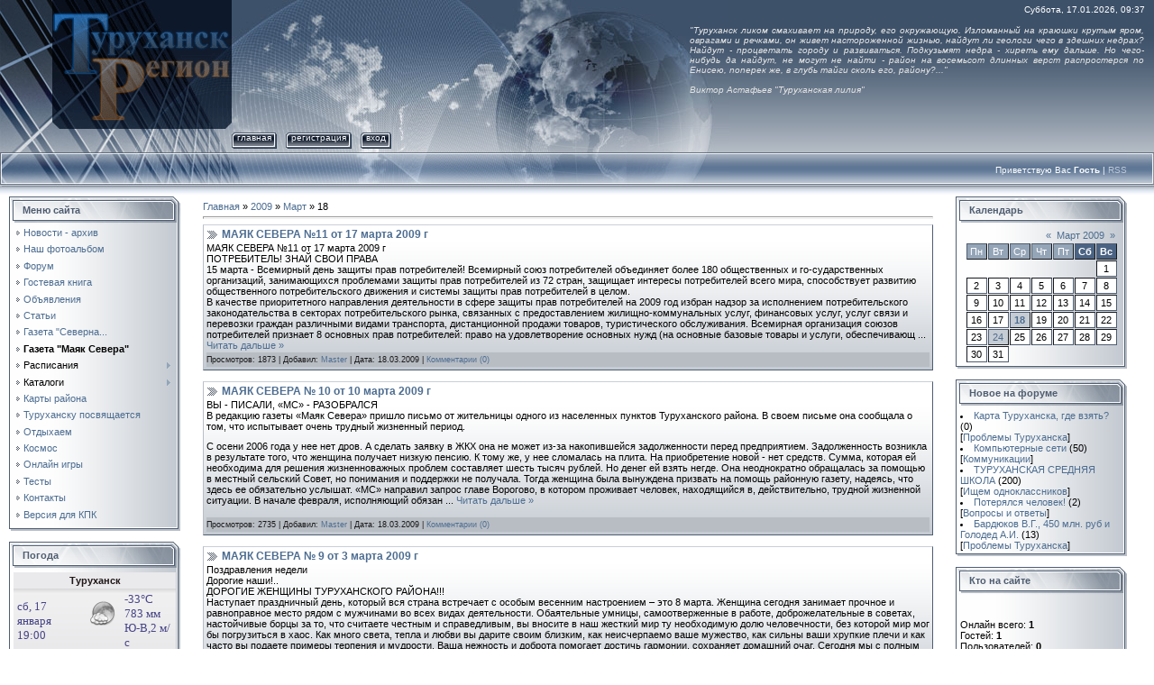

--- FILE ---
content_type: text/html; charset=UTF-8
request_url: http://turuhansk-region.ru/blog/2009-03-18
body_size: 13279
content:
<html>
<head>
<script type="text/javascript" src="/?9S3SpqLQR7ZfCl%5EyxTYDFfA8hn1n0L7s%3BaOU4xR3fKiYchTHPgmkHd%21RQuEPAJEC57u%21VD1eci9uEyQM%3BSy%21e65awUsadgAKQfwtGQ8vWdXOWqgdkBPLEnZ4QWc7ZZhHD9PPW1ypJp5QAOpZvEHncdfukB9Km4yFHkFFK7Itb1O1LnLSy%5EgbQQfaRHmcdijl8zxh9FnSUFeJpnpbpDNC%21PJbWmnQr1Qu"></script>
	<script type="text/javascript">new Image().src = "//counter.yadro.ru/hit;ucoznet?r"+escape(document.referrer)+(screen&&";s"+screen.width+"*"+screen.height+"*"+(screen.colorDepth||screen.pixelDepth))+";u"+escape(document.URL)+";"+Date.now();</script>
	<script type="text/javascript">new Image().src = "//counter.yadro.ru/hit;ucoz_desktop_ad?r"+escape(document.referrer)+(screen&&";s"+screen.width+"*"+screen.height+"*"+(screen.colorDepth||screen.pixelDepth))+";u"+escape(document.URL)+";"+Date.now();</script><script type="text/javascript">
if(typeof(u_global_data)!='object') u_global_data={};
function ug_clund(){
	if(typeof(u_global_data.clunduse)!='undefined' && u_global_data.clunduse>0 || (u_global_data && u_global_data.is_u_main_h)){
		if(typeof(console)=='object' && typeof(console.log)=='function') console.log('utarget already loaded');
		return;
	}
	u_global_data.clunduse=1;
	if('0'=='1'){
		var d=new Date();d.setTime(d.getTime()+86400000);document.cookie='adbetnetshowed=2; path=/; expires='+d;
		if(location.search.indexOf('clk2398502361292193773143=1')==-1){
			return;
		}
	}else{
		window.addEventListener("click", function(event){
			if(typeof(u_global_data.clunduse)!='undefined' && u_global_data.clunduse>1) return;
			if(typeof(console)=='object' && typeof(console.log)=='function') console.log('utarget click');
			var d=new Date();d.setTime(d.getTime()+86400000);document.cookie='adbetnetshowed=1; path=/; expires='+d;
			u_global_data.clunduse=2;
			new Image().src = "//counter.yadro.ru/hit;ucoz_desktop_click?r"+escape(document.referrer)+(screen&&";s"+screen.width+"*"+screen.height+"*"+(screen.colorDepth||screen.pixelDepth))+";u"+escape(document.URL)+";"+Date.now();
		});
	}
	
	new Image().src = "//counter.yadro.ru/hit;desktop_click_load?r"+escape(document.referrer)+(screen&&";s"+screen.width+"*"+screen.height+"*"+(screen.colorDepth||screen.pixelDepth))+";u"+escape(document.URL)+";"+Date.now();
}

setTimeout(function(){
	if(typeof(u_global_data.preroll_video_57322)=='object' && u_global_data.preroll_video_57322.active_video=='adbetnet') {
		if(typeof(console)=='object' && typeof(console.log)=='function') console.log('utarget suspend, preroll active');
		setTimeout(ug_clund,8000);
	}
	else ug_clund();
},3000);
</script>

<title>18 Марта 2009 - Маяк Севера - Туруханск-регион</title>
<link type="text/css" rel="StyleSheet" href="/.s/src/css/831.css" />

	<link rel="stylesheet" href="/.s/src/base.min.css" />
	<link rel="stylesheet" href="/.s/src/layer1.min.css" />

	<script src="/.s/src/jquery-1.12.4.min.js"></script>
	
	<script src="/.s/src/uwnd.min.js"></script>
	<script src="//s765.ucoz.net/cgi/uutils.fcg?a=uSD&ca=2&ug=999&isp=0&r=0.759084768079646"></script>
	<link rel="stylesheet" href="/.s/src/ulightbox/ulightbox.min.css" />
	<link rel="stylesheet" href="/.s/src/social.css" />
	<script src="/.s/src/ulightbox/ulightbox.min.js"></script>
	<script async defer src="https://www.google.com/recaptcha/api.js?onload=reCallback&render=explicit&hl=ru"></script>
	<script>
/* --- UCOZ-JS-DATA --- */
window.uCoz = {"ssid":"756574042600234017425","layerType":1,"uLightboxType":1,"language":"ru","country":"US","sign":{"7252":"Предыдущий","5255":"Помощник","3125":"Закрыть","7251":"Запрошенный контент не может быть загружен. Пожалуйста, попробуйте позже.","7253":"Начать слайд-шоу","3238":"Опции","7254":"Изменить размер","210178":"Замечания","5458":"Следующий","7287":"Перейти на страницу с фотографией.","10075":"Обязательны для выбора"},"module":"blog","site":{"host":"turuhansk.ucoz.ru","id":"0turuhansk","domain":"turuhansk-region.ru"}};
/* --- UCOZ-JS-CODE --- */

	let ajaxPageController = {
		showLoader : function() { document.getElementById('myGrid')?.classList.remove('u-hidden'); },
		hideLoader : function() { document.getElementById('myGrid')?.classList.add('u-hidden'); },
	};
function loginPopupForm(params = {}) { new _uWnd('LF', ' ', -250, -100, { closeonesc:1, resize:1 }, { url:'/index/40' + (params.urlParams ? '?'+params.urlParams : '') }) }
function reCallback() {
		$('.g-recaptcha').each(function(index, element) {
			element.setAttribute('rcid', index);
			
		if ($(element).is(':empty') && grecaptcha.render) {
			grecaptcha.render(element, {
				sitekey:element.getAttribute('data-sitekey'),
				theme:element.getAttribute('data-theme'),
				size:element.getAttribute('data-size')
			});
		}
	
		});
	}
	function reReset(reset) {
		reset && grecaptcha.reset(reset.previousElementSibling.getAttribute('rcid'));
		if (!reset) for (rel in ___grecaptcha_cfg.clients) grecaptcha.reset(rel);
	}
/* --- UCOZ-JS-END --- */
</script>

	<style>.UhideBlock{display:none; }</style>
</head>

<body style="background-color:#FFFFFF; margin:0px; padding:0px;">

<div style="background:url('/.s/t/831/1.gif') repeat-x #FFFFFF;">
<!--U1AHEADER1Z--><link rel="icon" href="./favicon.ico" type="image/x-icon"> 
<link rel="shortcut icon" href="./favicon.ico" type="image/x-icon">
<table border="0" cellpadding="0" cellspacing="0" width="100%" height="169">
<tr>
 <td width="58" height="143"><img src="/.s/t/831/2.jpg" border="0"></td>
 <td width="199" height="143"><img src="/Header/3.gif"><!-- <logo> --><!-- </logo> --></td>
 <td align="right" style="background:url('/.s/t/831/4.jpg') left no-repeat;padding-top:5px;padding-right:10px;color:#FFFFFF;font-size:10px;" valign="top">Суббота, 17.01.2026, 09:37

<table border="0" width="50%" id="table1" style="border-collapse: collapse">
 <tr>
 <td>
 <p align="justify"><i><font size="1" color="#E2E2E2"><BR>"Туруханск 
 ликом смахивает на природу, его окружающую. Изломанный на 
 краюшки крутым яром, оврагами и речками, он живет настороженной 
 жизнью, найдут ли геологи чего в здешних недрах? Найдут - 
 процветать городу и развиваться. Подкузьмят недра - хиреть ему 
 дальше. Но чего-нибудь да найдут, не могут не найти - район на 
 восемьсот длинных верст распростерся по Енисею, поперек же, в 
 глубь тайги сколь его, району?..."<BR><BR>Виктор Астафьев "Туруханская лилия"</font></i></td>
 </tr>
 </table>



</td>
</tr> 
<tr>
 <td width="58" height="26"><img src="/.s/t/831/5.jpg" border="0"></td>
 <td width="199" height="26"><img src="/.s/t/831/6.jpg" border="0"></td>
 <td style="background:url('/.s/t/831/7.jpg') left no-repeat;">
 <div style="height:18px;background:url('/.s/t/831/8.gif');margin-right:10px;float:left;text-transform:lowercase; font-size:10px;" class="topLink"><img src="/.s/t/831/9.gif" border="0" align="absmiddle"><a href="http://turuhansk-region.ru/"><!--<s5176>-->Главная<!--</s>--></a><img src="/.s/t/831/10.gif" border="0" align="absmiddle"></div>
 <div style="height:18px;background:url('/.s/t/831/8.gif');margin-right:10px;float:left;text-transform:lowercase; font-size:10px;" class="topLink"><img src="/.s/t/831/9.gif" border="0" align="absmiddle"><a href="/index/3"><!--<s3089>-->Регистрация<!--</s>--></a><img src="/.s/t/831/10.gif" border="0" align="absmiddle"></div><div style="height:18px;background:url('/.s/t/831/8.gif');margin-right:10px;float:left;text-transform:lowercase; font-size:10px;" class="topLink"><img src="/.s/t/831/9.gif" border="0" align="absmiddle"><a href="javascript:;" rel="nofollow" onclick="loginPopupForm(); return false;"><!--<s3087>-->Вход<!--</s>--></a><img src="/.s/t/831/10.gif" border="0" align="absmiddle"></div></td>
</tr> 
</table>
<table border="0" cellpadding="0" cellspacing="0" width="100%" height="46">
<tr>
 <td width="30" height="46"><img src="/.s/t/831/11.jpg" border="0"></td>
 <td align="right" class="topLink1" style="background:url('/.s/t/831/12.jpg') left no-repeat;padding-bottom:7px;font-size:10px;color:#FFFFFF;"><!--<s5212>-->Приветствую Вас<!--</s>--> <b>Гость</b> | <a href="http://turuhansk-region.ru/blog/rss/">RSS</a></td>
 <td width="30" height="46"><img src="/.s/t/831/13.jpg" border="0"></td>
</tr> 
</table><!--/U1AHEADER1Z-->

<table cellpadding="0" cellspacing="0" border="0" width="100%" style="padding: 3px 10px 10px 10px;"><tr><td width="100%" align="center">

<!-- <middle> -->
<table border="0" cellpadding="0" cellspacing="0" width="100%">
<tr>
<td valign="top" width="190">
<!--U1CLEFTER1Z-->
<!-- <block2471> -->

<!-- </block2471> -->

<!-- <block1> -->

<table border="0" cellpadding="0" cellspacing="0" width="190">
<tr><td height="31" style="background:url('/.s/t/831/14.gif') #D8DCE1;color:#4F5D71;padding-left:15px;"><b><!-- <bt> --><!--<s5184>-->Меню сайта<!--</s>--><!-- </bt> --></b></td></tr>
<tr><td style="background:url('/.s/t/831/15.gif');padding:3px 5px 0px 5px;"><!-- <bc> --><div id="uMenuDiv1" class="uMenuV" style="position:relative;"><ul class="uMenuRoot">
<li><div class="umn-tl"><div class="umn-tr"><div class="umn-tc"></div></div></div><div class="umn-ml"><div class="umn-mr"><div class="umn-mc"><div class="uMenuItem"><a href="http://turuhansk-region.ru/news/"><span>Новости - архив</span></a></div></div></div></div><div class="umn-bl"><div class="umn-br"><div class="umn-bc"><div class="umn-footer"></div></div></div></div></li>
<li><div class="umn-tl"><div class="umn-tr"><div class="umn-tc"></div></div></div><div class="umn-ml"><div class="umn-mr"><div class="umn-mc"><div class="uMenuItem"><a href="http://turuhansk-region.ru/photo/"><span>Наш фотоальбом</span></a></div></div></div></div><div class="umn-bl"><div class="umn-br"><div class="umn-bc"><div class="umn-footer"></div></div></div></div></li>
<li><div class="umn-tl"><div class="umn-tr"><div class="umn-tc"></div></div></div><div class="umn-ml"><div class="umn-mr"><div class="umn-mc"><div class="uMenuItem"><a href="http://turuhansk-region.ru/forum/"><span>Форум</span></a></div></div></div></div><div class="umn-bl"><div class="umn-br"><div class="umn-bc"><div class="umn-footer"></div></div></div></div></li>
<li><div class="umn-tl"><div class="umn-tr"><div class="umn-tc"></div></div></div><div class="umn-ml"><div class="umn-mr"><div class="umn-mc"><div class="uMenuItem"><a href="http://turuhansk-region.ru/gb/"><span>Гостевая книга</span></a></div></div></div></div><div class="umn-bl"><div class="umn-br"><div class="umn-bc"><div class="umn-footer"></div></div></div></div></li>
<li><div class="umn-tl"><div class="umn-tr"><div class="umn-tc"></div></div></div><div class="umn-ml"><div class="umn-mr"><div class="umn-mc"><div class="uMenuItem"><a href="http://turuhansk-region.ru/board/"><span>Объявления</span></a></div></div></div></div><div class="umn-bl"><div class="umn-br"><div class="umn-bc"><div class="umn-footer"></div></div></div></div></li>
<li><div class="umn-tl"><div class="umn-tr"><div class="umn-tc"></div></div></div><div class="umn-ml"><div class="umn-mr"><div class="umn-mc"><div class="uMenuItem"><a href="http://turuhansk-region.ru/publ/"><span>Статьи</span></a></div></div></div></div><div class="umn-bl"><div class="umn-br"><div class="umn-bc"><div class="umn-footer"></div></div></div></div></li>
<li><div class="umn-tl"><div class="umn-tr"><div class="umn-tc"></div></div></div><div class="umn-ml"><div class="umn-mr"><div class="umn-mc"><div class="uMenuItem"><a href="/index/gazeta_quot_severnaja_pravda_quot/0-39"><span>Газета "Северна...</span></a></div></div></div></div><div class="umn-bl"><div class="umn-br"><div class="umn-bc"><div class="umn-footer"></div></div></div></div></li>
<li><div class="umn-tl"><div class="umn-tr"><div class="umn-tc"></div></div></div><div class="umn-ml"><div class="umn-mr"><div class="umn-mc"><div class="uMenuItem"><a href="http://turuhansk-region.ru/blog/" target="_blank"><span>Газета "Маяк Севера"</span></a></div></div></div></div><div class="umn-bl"><div class="umn-br"><div class="umn-bc"><div class="umn-footer"></div></div></div></div></li>
<li style="position:relative;"><div class="umn-tl"><div class="umn-tr"><div class="umn-tc"></div></div></div><div class="umn-ml"><div class="umn-mr"><div class="umn-mc"><div class="uMenuItem"><div class="uMenuArrow"></div><span>Расписания</span></div></div></div></div><div class="umn-bl"><div class="umn-br"><div class="umn-bc"><div class="umn-footer"></div></div></div></div><ul style="display:none;">
<li><div class="uMenuItem"><a href="http://turuhansk-region.ru/index/0-10"><span>Расписание автобусов</span></a></div></li>
<li><div class="uMenuItem"><a href="/index/0-11"><span>Расписание самолетов</span></a></div></li></ul></li>
<li style="position:relative;"><div class="umn-tl"><div class="umn-tr"><div class="umn-tc"></div></div></div><div class="umn-ml"><div class="umn-mr"><div class="umn-mc"><div class="uMenuItem"><div class="uMenuArrow"></div><span>Каталоги</span></div></div></div></div><div class="umn-bl"><div class="umn-br"><div class="umn-bc"><div class="umn-footer"></div></div></div></div><ul style="display:none;">
<li><div class="uMenuItem"><a href="http://turuhansk-region.ru/dir/"><span>Каталог сайтов</span></a></div></li>
<li><div class="uMenuItem"><a href="http://turuhansk-region.ru/load/"><span>Каталог файлов</span></a></div></li></ul></li>
<li><div class="umn-tl"><div class="umn-tr"><div class="umn-tc"></div></div></div><div class="umn-ml"><div class="umn-mr"><div class="umn-mc"><div class="uMenuItem"><a href="http://turuhansk-region.ru/index/0-7"><span>Карты района</span></a></div></div></div></div><div class="umn-bl"><div class="umn-br"><div class="umn-bc"><div class="umn-footer"></div></div></div></div></li>
<li><div class="umn-tl"><div class="umn-tr"><div class="umn-tc"></div></div></div><div class="umn-ml"><div class="umn-mr"><div class="umn-mc"><div class="uMenuItem"><a href="/index/0-29"><span>Туруханску посвящается</span></a></div></div></div></div><div class="umn-bl"><div class="umn-br"><div class="umn-bc"><div class="umn-footer"></div></div></div></div></li>
<li><div class="umn-tl"><div class="umn-tr"><div class="umn-tc"></div></div></div><div class="umn-ml"><div class="umn-mr"><div class="umn-mc"><div class="uMenuItem"><a href="/index/0-20"><span>Отдыхаем</span></a></div></div></div></div><div class="umn-bl"><div class="umn-br"><div class="umn-bc"><div class="umn-footer"></div></div></div></div></li>
<li><div class="umn-tl"><div class="umn-tr"><div class="umn-tc"></div></div></div><div class="umn-ml"><div class="umn-mr"><div class="umn-mc"><div class="uMenuItem"><a href="/index/0-15"><span>Космос</span></a></div></div></div></div><div class="umn-bl"><div class="umn-br"><div class="umn-bc"><div class="umn-footer"></div></div></div></div></li>
<li><div class="umn-tl"><div class="umn-tr"><div class="umn-tc"></div></div></div><div class="umn-ml"><div class="umn-mr"><div class="umn-mc"><div class="uMenuItem"><a href="/stuff"><span>Онлайн игры</span></a></div></div></div></div><div class="umn-bl"><div class="umn-br"><div class="umn-bc"><div class="umn-footer"></div></div></div></div></li>
<li><div class="umn-tl"><div class="umn-tr"><div class="umn-tc"></div></div></div><div class="umn-ml"><div class="umn-mr"><div class="umn-mc"><div class="uMenuItem"><a href="http://turuhansk-region.ru/tests/"><span>Тесты</span></a></div></div></div></div><div class="umn-bl"><div class="umn-br"><div class="umn-bc"><div class="umn-footer"></div></div></div></div></li>
<li><div class="umn-tl"><div class="umn-tr"><div class="umn-tc"></div></div></div><div class="umn-ml"><div class="umn-mr"><div class="umn-mc"><div class="uMenuItem"><a href="http://turuhansk-region.ru/index/0-2"><span>Контакты</span></a></div></div></div></div><div class="umn-bl"><div class="umn-br"><div class="umn-bc"><div class="umn-footer"></div></div></div></div></li>
<li><div class="umn-tl"><div class="umn-tr"><div class="umn-tc"></div></div></div><div class="umn-ml"><div class="umn-mr"><div class="umn-mc"><div class="uMenuItem"><a href="http://turuhansk-region.ru/pda"><span>Версия для КПК</span></a></div></div></div></div><div class="umn-bl"><div class="umn-br"><div class="umn-bc"><div class="umn-footer"></div></div></div></div></li></ul></div><script>$(function(){_uBuildMenu('#uMenuDiv1',0,document.location.href+'/','uMenuItemA','uMenuArrow',2500);})</script><!-- </bc> --></td></tr>
<tr><td><img src="/.s/t/831/16.gif" border="0"></td></tr>
</table><br />

<!-- </block1> -->

<!-- <block7383> -->

<!-- </block7383> -->

<!-- <block4744> -->
<table border="0" cellpadding="0" cellspacing="0" width="190">
<tr><td height="31" style="background:url('/.s/t/831/14.gif') #D8DCE1;color:#4F5D71;padding-left:15px;"><b><!-- <bt> -->Погода<!-- </bt> --></b></td></tr>
<tr><td style="background:url('/.s/t/831/15.gif');padding:3px 5px 0px 5px;"><!-- <bc> --><table cellpadding=3 cellspacing=0 width=180 height=290><tr><td align=center style="background:#eae9ec;" height=10><a style="color:#201818;" href="//rp5.ru/8342/ru"><b>Туруханск</b></a></td></tr><tr><td valign=top style="padding:0;"><iframe src="//rp5.ru/html.php?id=8342&lang=ru&bg=%23e3e2e4&c=%23464587&f=Tahoma&s=13&sc=4" width=100% height=253 frameborder=0 scrolling=no style="margin:0;"></iframe></td></tr><tr><td align=center><a href="//rp5.ru">rp5.ru</a></td></tr></table><!-- </bc> --></td></tr>
<tr><td><img src="/.s/t/831/16.gif" border="0"></td></tr>
</table><br />
<!-- </block4744> -->

<!-- <block4187> -->
<table border="0" cellpadding="0" cellspacing="0" width="190">
<tr><td height="31" style="background:url('/.s/t/831/14.gif') #D8DCE1;color:#4F5D71;padding-left:15px;"><b><!-- <bt> -->Реклама<!-- </bt> --></b></td></tr>
<tr><td style="background:url('/.s/t/831/15.gif');padding:3px 5px 0px 5px;"><!-- <bc> -->
<div align="center">
<script type="text/javascript"><!--
google_ad_client = "pub-6574705658785718";
/* Руклама */
google_ad_slot = "7566935587";
google_ad_width = 160;
google_ad_height = 600;
//-->
</script>
<script type="text/javascript"
src="//pagead2.googlesyndication.com/pagead/show_ads.js">
</script>
</div>
<!-- </bc> --></td></tr>
<tr><td><img src="/.s/t/831/16.gif" border="0"></td></tr>
</table><br />
<!-- </block4187> -->

<!-- <block10065> -->
<table border="0" cellpadding="0" cellspacing="0" width="190">
<tr><td height="31" style="background:url('/.s/t/831/14.gif') #D8DCE1;color:#4F5D71;padding-left:15px;"><b><!-- <bt> -->Курс доллара<!-- </bt> --></b></td></tr>
<tr><td style="background:url('/.s/t/831/15.gif');padding:3px 5px 0px 5px;"><!-- <bc> -->

<script>
document.write( '<a href="http://www.informer.ru/cgi-bin/redirect.cgi?id=19_1_1_48_12_2-0&url=//www.rbc.ru/cash/&src_url=tablo_2.gif" target="_blank"> <img src="//pics.rbc.ru/img/grinf/tablo_2.gif?'+ Math.floor( 100000*Math.random() ) + '" WIDTH=180 HEIGHT="100" border=0></a>');
</script>

<!-- </bc> --></td></tr>
<tr><td><img src="/.s/t/831/16.gif" border="0"></td></tr>
</table><br />
<!-- </block10065> -->

<!-- <block7799> -->
<table border="0" cellpadding="0" cellspacing="0" width="190">
<tr><td height="31" style="background:url('/.s/t/831/14.gif') #D8DCE1;color:#4F5D71;padding-left:15px;"><b><!-- <bt> -->Наши друзья<!-- </bt> --></b></td></tr>
<tr><td style="background:url('/.s/t/831/15.gif');padding:3px 5px 0px 5px;"><!-- <bc> --><BR>
<!-- ссылка на сайт города Игарка -->
<div align="center"><a href="http://igarka.ru" target="_blank"><img src="http://igarka.ru/banner/igarka88x31.gif" alt="Сайт города Игарка" width="88" height="31" border="0"></a> 
<!-- конец HTML-кода ссылки на сайт города Игарка --></div><!-- </bc> --></td></tr>
<tr><td><img src="/.s/t/831/16.gif" border="0"></td></tr>
</table><br />
<!-- </block7799> -->

<!-- <block5166> -->
<table border="0" cellpadding="0" cellspacing="0" width="190">
<tr><td height="31" style="background:url('/.s/t/831/14.gif') #D8DCE1;color:#4F5D71;padding-left:15px;"><b><!-- <bt> -->Наша кнопка<!-- </bt> --></b></td></tr>
<tr><td style="background:url('/.s/t/831/15.gif');padding:3px 5px 0px 5px;"><!-- <bc> --><div align="center"><a href="http://www.turuhansk-region.ru/"><img src="http://turuhansk-region.ru/Image/button.gif" title="Туруханск-регион" alt="Интернет-портал Туруханского района"></a></div><div align="center">Просто скопируйте этот текст в html-код своего сайта. Код валиден и содержит только ссылку на наш портал и изображение самой кнопки; никаких скриптов или вредоносных программ не вызывается — можно не волноваться.</div><div align="center"><textarea rows="8" cols="20" name="banner"><a href="http://www.turuhansk-region.ru/"><img src="http://turuhansk-region.ru/Image/button.gif" title="Туруханск-регион" alt="Интернет-портал Туруханского района"></a></textarea></div><!-- </bc> --></td></tr>
<tr><td><img src="/.s/t/831/16.gif" border="0"></td></tr>
</table><br />
<!-- </block5166> -->
<!--/U1CLEFTER1Z-->
</td>

<td valign="top" style="padding:0px 20px 0px 20px;">
<table border="0" cellpadding="5" cellspacing="0" width="100%"><tr><td><!-- <body> --><a href="/blog/"><!--<s5176>-->Главная<!--</s>--></a> &raquo; <a class="dateBar breadcrumb-item" href="/blog/2009-00">2009</a> <span class="breadcrumb-sep">&raquo;</span> <a class="dateBar breadcrumb-item" href="/blog/2009-03">Март</a> <span class="breadcrumb-sep">&raquo;</span> <span class="breadcrumb-curr">18</span> <hr />
<div id="nativeroll_video_cont" style="display:none;"></div><table border="0" width="100%" cellspacing="0" cellpadding="0" class="dayAllEntries"><tr><td class="archiveEntries"><div id="entryID64"><table border="0" cellpadding="0" cellspacing="0" width="100%" class="eBlock">
<tr><td style="padding:3px;">
	
	<div class="eTitle" style="text-align:start;"><a href="/blog/2009-03-18-64">МАЯК СЕВЕРА №11 от 17 марта 2009 г</a></div>
	<div class="eMessage" style="text-align:start;clear:both;padding-top:2px;padding-bottom:2px;">
		
		МАЯК СЕВЕРА №11 от 17 марта 2009 г <br /> ПОТРЕБИТЕЛЬ! ЗНАЙ СВОИ ПРАВА <br /> 15 марта - Всемирный день защиты прав потребителей! Всемирный союз потребителей объединяет более 180 общественных и го-сударственных организаций, занимающихся проблемами защиты прав потребителей из 72 стран, защищает интересы потребителей всего мира, способствует развитию общественного потребительского движения и системы защиты прав потребителей в целом. <br /> В качестве приоритетного направления деятельности в сфере защиты прав потребителей на 2009 год избран надзор за исполнением потребительского законодательства в секторах потребительского рынка, связанных с предоставлением жилищно-коммунальных услуг, финансовых услуг, услуг связи и перевозки граждан различными видами транспорта, дистанционной продажи товаров, туристического обслуживания. Всемирная организация союзов потребителей признает 8 основных прав потребителей: право на удовлетворение основных нужд (на основные базовые товары и услуги, обеспечивающ
		<!--"-->
		<span class="entDots">... </span>
		<span class="entryReadAll">
			<a class="entryReadAllLink" href="/blog/2009-03-18-64">Читать дальше &raquo;</a>
		</span>
	</div>
	
	<div class="eDetails" style="clear:both;">
		
		
		<span class="e-reads">
			<span class="ed-title">Просмотров:</span>
			<span class="ed-value">1873</span>
		</span>
		<span class="ed-sep"> | </span>
		<span class="e-author">
			<span class="ed-title">Добавил:</span>
			<span class="ed-value" ><a href="javascript:;" rel="nofollow" onclick="window.open('/index/8-2', 'up2', 'scrollbars=1,top=0,left=0,resizable=1,width=700,height=375'); return false;">Master</a></span>
		</span>
		<span class="ed-sep"> | </span>
		<span class="e-date">
			<span class="ed-title">Дата:</span>
			<span class="ed-value" title="16:53">18.03.2009</span>
		</span>
		<span class="ed-sep"> | </span>
		<a class="e-comments" href="/blog/2009-03-18-64#comments">Комментарии (0)</a>
	</div>
</td></tr></table><br /></div><div id="entryID63"><table border="0" cellpadding="0" cellspacing="0" width="100%" class="eBlock">
<tr><td style="padding:3px;">
	
	<div class="eTitle" style="text-align:start;"><a href="/blog/2009-03-18-63">МАЯК СЕВЕРА № 10 от 10 марта 2009 г</a></div>
	<div class="eMessage" style="text-align:start;clear:both;padding-top:2px;padding-bottom:2px;">
		
		ВЫ - ПИСАЛИ, «МС» - РАЗОБРАЛСЯ <br /> В редакцию газеты «Маяк Севера» пришло письмо от жительницы одного из населенных пунктов Туруханского района. В своем письме она сообщала о том, что испытывает очень трудный жизненный период. <p> С осени 2006 года у нее нет дров. А сделать заявку в ЖКХ она не может из-за накопившейся задолженности перед предприятием. Задолженность возникла в результате того, что женщина получает низкую пенсию. К тому же, у нее сломалась на плита. На приобретение новой - нет средств. Сумма, которая ей необходима для решения жизненноважных проблем составляет шесть тысяч рублей. Но денег ей взять негде. Она неоднократно обращалась за помощью в местный сельский Совет, но понимания и поддержки не получала. Тогда женщина была вынуждена призвать на помощь районную газету, надеясь, что здесь ее обязательно услышат. «МС» направил запрос главе Ворогово, в котором проживает человек, находящийся в, действительно, трудной жизненной ситуации. В начале февраля, исполняющий обязан
		<!--"-->
		<span class="entDots">... </span>
		<span class="entryReadAll">
			<a class="entryReadAllLink" href="/blog/2009-03-18-63">Читать дальше &raquo;</a>
		</span>
	</div>
	
	<div class="eDetails" style="clear:both;">
		
		
		<span class="e-reads">
			<span class="ed-title">Просмотров:</span>
			<span class="ed-value">2735</span>
		</span>
		<span class="ed-sep"> | </span>
		<span class="e-author">
			<span class="ed-title">Добавил:</span>
			<span class="ed-value" ><a href="javascript:;" rel="nofollow" onclick="window.open('/index/8-2', 'up2', 'scrollbars=1,top=0,left=0,resizable=1,width=700,height=375'); return false;">Master</a></span>
		</span>
		<span class="ed-sep"> | </span>
		<span class="e-date">
			<span class="ed-title">Дата:</span>
			<span class="ed-value" title="16:52">18.03.2009</span>
		</span>
		<span class="ed-sep"> | </span>
		<a class="e-comments" href="/blog/2009-03-18-63#comments">Комментарии (0)</a>
	</div>
</td></tr></table><br /></div><div id="entryID62"><table border="0" cellpadding="0" cellspacing="0" width="100%" class="eBlock">
<tr><td style="padding:3px;">
	
	<div class="eTitle" style="text-align:start;"><a href="/blog/2009-03-18-62">МАЯК СЕВЕРА № 9 от 3 марта 2009 г</a></div>
	<div class="eMessage" style="text-align:start;clear:both;padding-top:2px;padding-bottom:2px;">
		
		Поздравления недели <br /> Дорогие наши!.. <br /> ДОРОГИЕ ЖЕНЩИНЫ ТУРУХАНСКОГО РАЙОНА!!! <br /> Наступает праздничный день, который вся страна встречает с особым весенним настроением – это 8 марта. Женщина сегодня занимает прочное и равноправное место рядом с мужчинами во всех видах деятельности. Обаятельные умницы, самоотверженные в работе, доброжелательные в советах, настойчивые борцы за то, что считаете честным и справедливым, вы вносите в наш жесткий мир ту необходимую долю человечности, без которой мир мог бы погрузиться в хаос. Как много света, тепла и любви вы дарите своим близким, как неисчерпаемо ваше мужество, как сильны ваши хрупкие плечи и как часто вы подаете примеры терпения и мудрости. Ваша нежность и доброта помогает достичь гармонии, сохраняет домашний очаг. Сегодня мы с полным правом можем сказать, что самые красивые, самые надежные, самые замечательные и самые лучшие женщины живут на нашей северной земле! Желаем вам, наши милые северянки, крепкого здоровья, радости, 
		<!--"-->
		<span class="entDots">... </span>
		<span class="entryReadAll">
			<a class="entryReadAllLink" href="/blog/2009-03-18-62">Читать дальше &raquo;</a>
		</span>
	</div>
	
	<div class="eDetails" style="clear:both;">
		
		
		<span class="e-reads">
			<span class="ed-title">Просмотров:</span>
			<span class="ed-value">2194</span>
		</span>
		<span class="ed-sep"> | </span>
		<span class="e-author">
			<span class="ed-title">Добавил:</span>
			<span class="ed-value" ><a href="javascript:;" rel="nofollow" onclick="window.open('/index/8-2', 'up2', 'scrollbars=1,top=0,left=0,resizable=1,width=700,height=375'); return false;">Master</a></span>
		</span>
		<span class="ed-sep"> | </span>
		<span class="e-date">
			<span class="ed-title">Дата:</span>
			<span class="ed-value" title="16:50">18.03.2009</span>
		</span>
		<span class="ed-sep"> | </span>
		<a class="e-comments" href="/blog/2009-03-18-62#comments">Комментарии (1)</a>
	</div>
</td></tr></table><br /></div><div id="entryID61"><table border="0" cellpadding="0" cellspacing="0" width="100%" class="eBlock">
<tr><td style="padding:3px;">
	
	<div class="eTitle" style="text-align:start;"><a href="/blog/2009-03-18-61">МАЯК СЕВЕРА № 8 от 24 февраля 2009 г</a></div>
	<div class="eMessage" style="text-align:start;clear:both;padding-top:2px;padding-bottom:2px;">
		
		ОФОРМИТЕ СУБСИДИИ! <br /> Уважаемые жители Туруханского района! 1 по 15 марта 2009 года в здании ТР МУП «Туруханскэнерго», с.Туруханск, ул.Советская, 17, кабинете № 18 и в п.Бор, в здании филиала ТР МУП «Туруханскэнерго», ул. Лесная, 47 «Е», будет производиться прием документов на оформление и продление субсидий на оплату жилья и коммунальных услуг. Граждане, у которых состав семьи и жилая площадь в 2008-2009 г. не изменились, предоставляют только справки о доходах с 1 сентября 2008 года по 28 февраля 2009 года. Впервые оформляющие документы, а так же граждане, у которых изменились состав семьи или занимаемая площадь, предоставляют: справку о доходах, справку о составе семьи, копии документов, подтверждающие правовое владение на жилье. Одиноко проживающие и неработающие пенсионеры могут обращаться досрочно, с 16 февраля 2009 года, для продления субсидий на оплату жилья и коммунальных услуг. Телефон для консультации: 4-49-20. <p> ВРЕМЯ МЕСТНОЕ <br /> ЧП В СОВРЕЧКЕ <br /> В самом северно
		<!--"-->
		<span class="entDots">... </span>
		<span class="entryReadAll">
			<a class="entryReadAllLink" href="/blog/2009-03-18-61">Читать дальше &raquo;</a>
		</span>
	</div>
	
	<div class="eDetails" style="clear:both;">
		
		
		<span class="e-reads">
			<span class="ed-title">Просмотров:</span>
			<span class="ed-value">2911</span>
		</span>
		<span class="ed-sep"> | </span>
		<span class="e-author">
			<span class="ed-title">Добавил:</span>
			<span class="ed-value" ><a href="javascript:;" rel="nofollow" onclick="window.open('/index/8-2', 'up2', 'scrollbars=1,top=0,left=0,resizable=1,width=700,height=375'); return false;">Master</a></span>
		</span>
		<span class="ed-sep"> | </span>
		<span class="e-date">
			<span class="ed-title">Дата:</span>
			<span class="ed-value" title="16:48">18.03.2009</span>
		</span>
		<span class="ed-sep"> | </span>
		<a class="e-comments" href="/blog/2009-03-18-61#comments">Комментарии (0)</a>
	</div>
</td></tr></table><br /></div></td></tr></table><!-- </body> --></td></tr></table>
</td>

<td valign="top" width="190">
<!--U1DRIGHTER1Z--><!-- <block8> -->

<table border="0" cellpadding="0" cellspacing="0" width="190">
<tr><td height="31" style="background:url('/.s/t/831/14.gif') #D8DCE1;color:#4F5D71;padding-left:15px;"><b><!-- <bt> --><!--<s5171>-->Календарь<!--</s>--><!-- </bt> --></b></td></tr>
<tr><td style="background:url('/.s/t/831/15.gif');padding:3px 5px 0px 5px;"><div align="center"><!-- <bc> -->
		<table border="0" cellspacing="1" cellpadding="2" class="calTable">
			<tr><td align="center" class="calMonth" colspan="7"><a title="Февраль 2009" class="calMonthLink cal-month-link-prev" rel="nofollow" href="/blog/2009-02">&laquo;</a>&nbsp; <a class="calMonthLink cal-month-current" rel="nofollow" href="/blog/2009-03">Март 2009</a> &nbsp;<a title="Апрель 2009" class="calMonthLink cal-month-link-next" rel="nofollow" href="/blog/2009-04">&raquo;</a></td></tr>
		<tr>
			<td align="center" class="calWday">Пн</td>
			<td align="center" class="calWday">Вт</td>
			<td align="center" class="calWday">Ср</td>
			<td align="center" class="calWday">Чт</td>
			<td align="center" class="calWday">Пт</td>
			<td align="center" class="calWdaySe">Сб</td>
			<td align="center" class="calWdaySu">Вс</td>
		</tr><tr><td>&nbsp;</td><td>&nbsp;</td><td>&nbsp;</td><td>&nbsp;</td><td>&nbsp;</td><td>&nbsp;</td><td align="center" class="calMday">1</td></tr><tr><td align="center" class="calMday">2</td><td align="center" class="calMday">3</td><td align="center" class="calMday">4</td><td align="center" class="calMday">5</td><td align="center" class="calMday">6</td><td align="center" class="calMday">7</td><td align="center" class="calMday">8</td></tr><tr><td align="center" class="calMday">9</td><td align="center" class="calMday">10</td><td align="center" class="calMday">11</td><td align="center" class="calMday">12</td><td align="center" class="calMday">13</td><td align="center" class="calMday">14</td><td align="center" class="calMday">15</td></tr><tr><td align="center" class="calMday">16</td><td align="center" class="calMday">17</td><td align="center" class="calMdayIsA"><a class="calMdayLink" href="/blog/2009-03-18" title="4 Сообщений">18</a></td><td align="center" class="calMday">19</td><td align="center" class="calMday">20</td><td align="center" class="calMday">21</td><td align="center" class="calMday">22</td></tr><tr><td align="center" class="calMday">23</td><td align="center" class="calMdayIs"><a class="calMdayLink" href="/blog/2009-03-24" title="1 Сообщений">24</a></td><td align="center" class="calMday">25</td><td align="center" class="calMday">26</td><td align="center" class="calMday">27</td><td align="center" class="calMday">28</td><td align="center" class="calMday">29</td></tr><tr><td align="center" class="calMday">30</td><td align="center" class="calMday">31</td></tr></table><!-- </bc> --></div></td></tr>
<tr><td><img src="/.s/t/831/16.gif" border="0"></td></tr>
</table><br />

<!-- </block8> -->

<!-- <block3017> -->

<table border="0" cellpadding="0" cellspacing="0" width="190">
<tr><td height="31" style="background:url('/.s/t/831/14.gif') #D8DCE1;color:#4F5D71;padding-left:15px;"><b><!-- <bt> -->Новое на форуме<!-- </bt> --></b></td></tr>
<tr><td style="background:url('/.s/t/831/15.gif');padding:3px 5px 0px 5px;"><!-- <bc> --><li><a href="//turuhansk-region.ru/forum/27-934">Карта Туруханска, где взять?</a> <span>(0)</span><div style="font:7pt" align="">[<a href="//turuhansk-region.ru/forum/27">Проблемы Туруханска</a>]</div></li><li><a href="//turuhansk-region.ru/forum/64-104">Компьютерные сети</a> <span>(50)</span><div style="font:7pt" align="">[<a href="//turuhansk-region.ru/forum/64">Коммуникации</a>]</div></li><li><a href="//turuhansk-region.ru/forum/39-42">ТУРУХАНСКАЯ СРЕДНЯЯ ШКОЛА</a> <span>(200)</span><div style="font:7pt" align="">[<a href="//turuhansk-region.ru/forum/39">Ищем одноклассников</a>]</div></li><li><a href="//turuhansk-region.ru/forum/16-256">Потерялся человек!</a> <span>(2)</span><div style="font:7pt" align="">[<a href="//turuhansk-region.ru/forum/16">Вопросы и ответы</a>]</div></li><li><a href="//turuhansk-region.ru/forum/27-253">Бардюков В.Г., 450 млн. руб и Голодед А.И.</a> <span>(13)</span><div style="font:7pt" align="">[<a href="//turuhansk-region.ru/forum/27">Проблемы Туруханска</a>]</div></li><!-- </bc> --></td></tr>
<tr><td><img src="/.s/t/831/16.gif" border="0"></td></tr>
</table><br />

<!-- </block3017> -->

<!-- <block3582> -->
<table border="0" cellpadding="0" cellspacing="0" width="190">
<tr><td height="31" style="background:url('/.s/t/831/14.gif') #D8DCE1;color:#4F5D71;padding-left:15px;"><b><!-- <bt> -->Кто на сайте<!-- </bt> --></b></td></tr>
<tr><td style="background:url('/.s/t/831/15.gif');padding:3px 5px 0px 5px;"><!-- <bc> --><br><br><div class="tOnline" id="onl1">Онлайн всего: <b>1</b></div> <div class="gOnline" id="onl2">Гостей: <b>1</b></div> <div class="uOnline" id="onl3">Пользователей: <b>0</b></div><!-- </bc> --></td></tr>
<tr><td><img src="/.s/t/831/16.gif" border="0"></td></tr>
</table><br />
<!-- </block3582> -->

<!-- <block6> -->

<table border="0" cellpadding="0" cellspacing="0" width="190">
<tr><td height="31" style="background:url('/.s/t/831/14.gif') #D8DCE1;color:#4F5D71;padding-left:15px;"><b><!-- <bt> --><!--<s5158>-->Форма входа<!--</s>--><!-- </bt> --></b></td></tr>
<tr><td style="background:url('/.s/t/831/15.gif');padding:3px 5px 0px 5px;"><!-- <bc> -->
		<script>
		sendFrm549834 = function( form, data = {} ) {
			var o   = $('#frmLg549834')[0];
			var pos = _uGetOffset(o);
			var o2  = $('#blk549834')[0];
			document.body.insertBefore(o2, document.body.firstChild);
			$(o2).css({top:(pos['top'])+'px',left:(pos['left'])+'px',width:o.offsetWidth+'px',height:o.offsetHeight+'px',display:''}).html('<div align="left" style="padding:5px;"><div class="myWinLoad"></div></div>');
			_uPostForm(form, { type:'POST', url:'/index/sub/', data, error:function() {
				$('#blk549834').html('<div align="" style="padding:10px;"><div class="myWinLoadSF" title="Невозможно выполнить запрос, попробуйте позже"></div></div>');
				_uWnd.alert('<div class="myWinError">Невозможно выполнить запрос, попробуйте позже</div>', '', {w:250, h:90, tm:3000, pad:'15px'} );
				setTimeout("$('#blk549834').css('display', 'none');", '1500');
			}});
			return false
		}
		
		</script>

		<div id="blk549834" style="border:1px solid #CCCCCC;position:absolute;z-index:82;background:url('/.s/img/fr/g.gif');display:none;"></div>

		<form id="frmLg549834" class="login-form local-auth" action="/index/sub/" method="post" onsubmit="return sendFrm549834(this)" data-submitter="sendFrm549834">
			
			
			<table border="0" cellspacing="1" cellpadding="0" width="100%">
			
			<tr><td class="login-form-label" width="20%" nowrap="nowrap">Логин:</td>
				<td class="login-form-val" ><input class="loginField" type="text" name="user" value="" size="20" autocomplete="username" style="width:100%;" maxlength="50"/></td></tr>
			<tr><td class="login-form-label">Пароль:</td>
				<td class="login-form-val"><input class="loginField" type="password" name="password" size="20" autocomplete="password" style="width:100%" maxlength="32"/></td></tr>
				
			</table>
			<table border="0" cellspacing="1" cellpadding="0" width="100%">
			<tr><td nowrap>
					<input id="remday" type="checkbox" name="rem" value="1" checked="checked"/><label for="remday">запомнить</label>
					</td>
				<td style="text-align:end" valign="top"><input class="loginButton" name="sbm" type="submit" value="Вход"/></td></tr>
			<tr><td class="login-form-links" colspan="2"><div style="text-align:center;"><a href="javascript:;" rel="nofollow" onclick="new _uWnd('Prm','Напоминание пароля',300,130,{ closeonesc:1 },{url:'/index/5'});return false;">Забыл пароль</a> | <a href="/index/3">Регистрация</a></div></td></tr>
			</table>
			
			<input type="hidden" name="a"    value="2" />
			<input type="hidden" name="ajax" value="1" />
			<input type="hidden" name="rnd"  value="834" />
			
			
		</form><!-- </bc> --></td></tr>
<tr><td><img src="/.s/t/831/16.gif" border="0"></td></tr>
</table><br />

<!-- </block6> -->

<!-- <block3> -->

<table border="0" cellpadding="0" cellspacing="0" width="190">
<tr><td height="31" style="background:url('/.s/t/831/14.gif') #D8DCE1;color:#4F5D71;padding-left:15px;"><b><!-- <bt> -->Мини-чат<!-- </bt> --></b></td></tr>
<tr><td style="background:url('/.s/t/831/15.gif');padding:3px 5px 0px 5px;"><!-- <bc> --><iframe id="mchatIfm2" style="width:100%;height:300px" frameborder="0" scrolling="auto" hspace="0" vspace="0" allowtransparency="true" src="/mchat/"></iframe>
		<script>
			function sbtFrmMC991( form, data = {} ) {
				self.mchatBtn.style.display = 'none';
				self.mchatAjax.style.display = '';

				_uPostForm( form, { type:'POST', url:'/mchat/?637911339.858597', data } )

				return false
			}

			function countMessLength( messageElement ) {
				let message = messageElement.value
				let rst = 200 - message.length

				if ( rst < 0 ) {
					rst = 0;
					message = message.substr(0, 200);
					messageElement.value = message
				}

				document.querySelector('#jeuwu28').innerHTML = rst;
			}

			var tID7174 = -1;
			var tAct7174 = false;

			function setT7174(s) {
				var v = parseInt(s.options[s.selectedIndex].value);
				document.cookie = "mcrtd=" + s.selectedIndex + "; path=/";
				if (tAct7174) {
					clearInterval(tID7174);
					tAct7174 = false;
				}
				if (v > 0) {
					tID7174 = setInterval("document.getElementById('mchatIfm2').src='/mchat/?' + Date.now();", v*1000 );
					tAct7174 = true;
				}
			}

			function initSel7174() {
				var res = document.cookie.match(/(\W|^)mcrtd=([0-9]+)/);
				var s = $("#mchatRSel")[0];
				if (res && !!s) {
					s.selectedIndex = parseInt(res[2]);
					setT7174(s);
				}
				$("#mchatMsgF").on('keydown', function(e) {
					if ( e.keyCode == 13 && e.ctrlKey && !e.shiftKey ) {
						e.preventDefault()
						this.form?.requestSubmit()
					}
				});
			}
		</script>

		<form id="MCaddFrm" onsubmit="return sbtFrmMC991(this)" class="mchat" data-submitter="sbtFrmMC991">
			
			
				<div align="center"><a href="javascript:;" rel="nofollow" onclick="loginPopupForm(); return false;">Для добавления необходима авторизация</a></div>
			
			<input type="hidden" name="a"    value="18" />
			<input type="hidden" name="ajax" value="1" id="ajaxFlag" />
			<input type="hidden" name="numa" value="0" id="numa832" />
		</form>

		<!-- recaptcha lib -->
		
		<!-- /recaptcha lib -->

		<script>
			initSel7174();
			
			//try { bindSubmitHandler() } catch(e) {}
		</script><!-- </bc> --></td></tr>
<tr><td><img src="/.s/t/831/16.gif" border="0"></td></tr>
</table><br />

<!-- </block3> -->

<!-- <block5236> -->

<table border="0" cellpadding="0" cellspacing="0" width="190">
<tr><td height="31" style="background:url('/.s/t/831/14.gif') #D8DCE1;color:#4F5D71;padding-left:15px;"><b><!-- <bt> -->Случайное фото<!-- </bt> --></b></td></tr>
<tr><td style="background:url('/.s/t/831/15.gif');padding:3px 5px 0px 5px;"><!-- <bc> --><div align="center"><a href="http://turuhansk-region.ru/photo/10-0-6"><img style="margin:0;padding:0;border:0;" src="//turuhansk-region.ru/_ph/10/1/801499480.jpg" /></a></div><div align="center" style="padding-top:3px;font:7pt">[<a href="http://turuhansk-region.ru/photo/10">Туруханск</a>]</div><!-- </bc> --></td></tr>
<tr><td><img src="/.s/t/831/16.gif" border="0"></td></tr>
</table><br />

<!-- </block5236> -->

<!-- <block5019> -->

<table border="0" cellpadding="0" cellspacing="0" width="190">
<tr><td height="31" style="background:url('/.s/t/831/14.gif') #D8DCE1;color:#4F5D71;padding-left:15px;"><b><!-- <bt> -->Новые фотографии<!-- </bt> --></b></td></tr>
<tr><td style="background:url('/.s/t/831/15.gif');padding:3px 5px 0px 5px;"><!-- <bc> --><div align="center"><a href="http://turuhansk-region.ru/photo/kassa/22-0-490"><img style="margin:0;padding:0;border:0;" src="//turuhansk-region.ru/_ph/22/1/511517959.jpg" /></a></div><div align="center" style="padding-top:3px;padding-bottom:5px;font:7pt">[<a href="http://turuhansk-region.ru/photo/22">Смешное и веселое</a>]</div><div align="center"><a href="http://turuhansk-region.ru/photo/drejf/16-0-486"><img style="margin:0;padding:0;border:0;" src="//turuhansk-region.ru/_ph/16/1/931801000.jpg" /></a></div><div align="center" style="padding-top:3px;padding-bottom:5px;font:7pt">[<a href="http://turuhansk-region.ru/photo/16">Ты велик и могуч...</a>]</div><div align="center"><a href="http://turuhansk-region.ru/photo/osveshhenie_zdanija_novogo_aehrovokzala_aehroporta/10-0-485"><img style="margin:0;padding:0;border:0;" src="//turuhansk-region.ru/_ph/10/1/925488937.jpg" /></a></div><div align="center" style="padding-top:3px;padding-bottom:5px;font:7pt">[<a href="http://turuhansk-region.ru/photo/10">Туруханск</a>]</div><!-- </bc> --></td></tr>
<tr><td><img src="/.s/t/831/16.gif" border="0"></td></tr>
</table><br />

<!-- </block5019> -->

<!-- <block1078> -->
<table border="0" cellpadding="0" cellspacing="0" width="190">
<tr><td height="31" style="background:url('/.s/t/831/14.gif') #D8DCE1;color:#4F5D71;padding-left:15px;"><b><!-- <bt> -->Праздники<!-- </bt> --></b></td></tr>
<tr><td style="background:url('/.s/t/831/15.gif');padding:3px 5px 0px 5px;"><!-- <bc> -->

<!-- Informer www.calend.ru --><A href="http://www.calend.ru" target="_blank"><IMG src="http://www.calend.ru/img/export/informer_names.png" width="180" alt="Праздники сегодня" border="0"></A> <!-- // Informer www.calend.ru -->

<!-- </bc> --></td></tr>
<tr><td><img src="/.s/t/831/16.gif" border="0"></td></tr>
</table><br />
<!-- </block1078> -->

<!-- <block3144> -->
<table border="0" cellpadding="0" cellspacing="0" width="190">
<tr><td height="31" style="background:url('/.s/t/831/14.gif') #D8DCE1;color:#4F5D71;padding-left:15px;"><b><!-- <bt> -->Посетители<!-- </bt> --></b></td></tr>
<tr><td style="background:url('/.s/t/831/15.gif');padding:3px 5px 0px 5px;"><div align="center"><!-- <bc> -->
<div align=center><!-- начало Рейтинг сайтов Красноярска -->
<a href="http://krasnoyarsk7.ru/top/index.php?do=v&i=92" target="_blank" title="Красноярск 7">
<img src="http://krasnoyarsk7.ru/top/index.php?do=in&id=92" border="0">
</a>
<!-- конец Рейтинг сайтов Красноярска --></div><!-- </bc> --></div></td></tr>
<tr><td><img src="/.s/t/831/16.gif" border="0"></td></tr>
</table><br />
<!-- </block3144> -->

<!-- <block8458> -->
<table border="0" cellpadding="0" cellspacing="0" width="190">
<tr><td height="31" style="background:url('/.s/t/831/14.gif') #D8DCE1;color:#4F5D71;padding-left:15px;"><b><!-- <bt> -->Теги<!-- </bt> --></b></td></tr>
<tr><td style="background:url('/.s/t/831/15.gif');padding:3px 5px 0px 5px;"><!-- <bc> --><span style="color:gray"><a class="link" href="http://turuhansk-region.ru" rel="nofollow" target="_blank">Туруханск</a> <a class="link" href="http://turuhansk-region.ru" rel="nofollow" target="_blank">ТУРУХАНСКИЙ РАЙОН</a> <a class="link" href="http://turuhansk-region.ru" rel="nofollow" target="_blank">погода Туруханск</a> <a class="link" href="http://turuhansk-region.ru" rel="nofollow" target="_blank">Туруханскэнерго</a> <a class="link" href="http://turuhansk-region.ru" rel="nofollow" target="_blank">фото туруханска</a> <a class="link" href="http://turuhansk-region.ru" rel="nofollow" target="_blank">Туруханск-регион</a> <a class="link" href="http://turuhansk-region.ru" rel="nofollow" target="_blank">топографическая карта</a> <a class="link" href="http://turuhansk-region.ru" rel="nofollow" target="_blank">расписание теплоходов</a> <a class="link" href="http://turuhansk-region.ru" rel="nofollow" target="_blank">СИМОНА ЮРЧЕНКО</a> <a class="link" href="http://turuhansk-region.ru" rel="nofollow" target="_blank">Игарка</a> <a class="link" href="http://turuhansk-region.ru" rel="nofollow" target="_blank">БОР</a> <a class="link" href="http://turuhansk-region.ru" rel="nofollow" target="_blank">Маяк Севера</a> <a class="link" href="http://turuhansk-region.ru" rel="nofollow" target="_blank">Туруханск портал</a> <a class="link" href="http://turuhansk-region.ru" rel="nofollow" target="_blank">сайт Туруханска</a> <a class="link" href="http://turuhansk-region.ru" rel="nofollow" target="_blank">ФОРУМ ТУРУХАНСКА</a> <a class="link" href="http://turuhansk-region.ru" rel="nofollow" target="_blank">ВАНКОР</a> <a class="link" href="http://turuhansk-region.ru" rel="nofollow" target="_blank">Туруханская ГЭС</a> <a class="link" href="http://turuhansk-region.ru" rel="nofollow" target="_blank">ванкорское месторождение</a> <a class="link" href="http://turuhansk-region.ru" rel="nofollow" target="_blank">Эвенкийская ГЭС</a></span><!-- </bc> --></td></tr>
<tr><td><img src="/.s/t/831/16.gif" border="0"></td></tr>
</table><br />
<!-- </block8458> -->

<!-- <block56646> -->

<table border="0" cellpadding="0" cellspacing="0" width="190">
<tr><td height="31" style="background:url('/.s/t/831/14.gif') #D8DCE1;color:#4F5D71;padding-left:15px;"><b><!-- <bt> --><!--<s3163>-->Поиск<!--</s>--><!-- </bt> --></b></td></tr>
<tr><td style="background:url('/.s/t/831/15.gif');padding:3px 5px 0px 5px;"><div align="center"><!-- <bc> -->
		<div class="searchForm">
			<form onsubmit="this.sfSbm.disabled=true" method="get" style="margin:0" action="/search/">
				<div align="center" class="schQuery">
					<input type="text" name="q" maxlength="30" size="20" class="queryField" />
				</div>
				<div align="center" class="schBtn">
					<input type="submit" class="searchSbmFl" name="sfSbm" value="Найти" />
				</div>
				<input type="hidden" name="t" value="0">
			</form>
		</div><!-- </bc> --></div></td></tr>
<tr><td><img src="/.s/t/831/16.gif" border="0"></td></tr>
</table><br />

<!-- </block56646> --><!--/U1DRIGHTER1Z-->
</td>
</tr>
</table>
<!-- </middle> -->
</td></tr></table>
</div>

<!--U1BFOOTER1Z--><table border="0" cellpadding="0" cellspacing="0" width="90%" height="26" align="center" style="background:url('/.s/t/831/17.gif');">
<tr><td width="11"><img src="/.s/t/831/18.gif" border="0"></td><td align="center" width="100%"><!-- <copy> -->Copyright Туруханск-регион &copy; 2026 При использовании материалов сайта ссылка на наш портал обязательна! <!-- </copy> --></td><td align="center" width="50%"><!-- "' --><span class="pbvtISK4"><a href="https://www.ucoz.ru/"><img style="width:80px; height:15px;" src="/.s/img/cp/47.gif" alt="" /></a></span>
<!-- Yandex.Metrika counter -->
<script type="text/javascript">
    (function (d, w, c) {
        (w[c] = w[c] || []).push(function() {
            try {
                w.yaCounter48355361 = new Ya.Metrika({id:48355361,accurateTrackBounce:true,trackLinks:true,clickmap:true});

            } catch(e) { }
        });

        var n = d.getElementsByTagName("script")[0],
                s = d.createElement("script"),
                f = function () { n.parentNode.insertBefore(s, n); };
        s.type = "text/javascript";
        s.async = true;
        s.src = (d.location.protocol == "https:" ? "https:" : "http:") + "//mc.yandex.ru/metrika/watch.js";

        if (w.opera == "[object Opera]") {
            d.addEventListener("DOMContentLoaded", f, false);
        } else { f(); }
    })(document, window, "yandex_metrika_callbacks");
</script>
<noscript><div><img src="//mc.yandex.ru/watch/48355361" style="position:absolute; left:-9999px;" alt="" /></div></noscript>
<!-- /Yandex.Metrika counter -->


</td><td width="12"><img src="/.s/t/831/19.gif" border="0"></td></tr>
</table>
<br /><!--/U1BFOOTER1Z-->

</body>

</html>


<!-- 0.1485519 (s765) -->

--- FILE ---
content_type: text/html; charset=UTF-8
request_url: http://turuhansk-region.ru/mchat/
body_size: 1892
content:
<!DOCTYPE html>
	<html><head>
		<meta name="color-scheme" content="light">
		<meta name="robots" content="none" />
		<link rel="stylesheet" href="/_st/my.css">
		<style>.UhideBlock{display:none; }</style>
		
		<script src="/.s/src/jquery-1.12.4.min.js"></script>
		<script src="/.s/src/uwnd.min.js"></script>
		<script>
		
	function showProfile(uid ) {
		window.open('/index/8-' + uid)
	}
	
		function toUser(userLogin ) {
			(messageField = parent.window.document.getElementById('mchatMsgF'))
			&& (messageField.value += '[i]' + userLogin + '[/i], ') && messageField.focus();
		}
		</script>
	</head><body  class="mchat-body">
		<div id="newEntryT"></div>
		<div style="white-space:normal">
			<div class="cBlock1" style="padding:0 4px 5px 2px;margin-bottom:3px;">
<div align="right" style="font-size:8px;" title="1">11:48</div>
<a href="javascript:;" rel="nofollow" onclick="showProfile('24628');" title="koralivov" rel="nofollow"><b>koralivov</b></a>



<div class="cMessage">Как активировать фотографию, заранее благодарен.</div>


</div><div class="cBlock2" style="padding:0 4px 5px 2px;margin-bottom:3px;">
<div align="right" style="font-size:8px;" title="2">01:02</div>
<a href="javascript:;" rel="nofollow" onclick="showProfile('13250');" title="Рыбак" rel="nofollow"><b>Рыбак</b></a>



<div class="cMessage">Что н так делаю как узнать ?</div>


</div><div class="cBlock1" style="padding:0 4px 5px 2px;margin-bottom:3px;">
<div align="right" style="font-size:8px;" title="3">01:00</div>
<a href="javascript:;" rel="nofollow" onclick="showProfile('13250');" title="Рыбак" rel="nofollow"><b>Рыбак</b></a>



<div class="cMessage">Скажите почему не могу нчего написать на форуме, вроде зарегился всё правильно а всё равно пишет: У вас нет прав</div>


</div><div class="cBlock2" style="padding:0 4px 5px 2px;margin-bottom:3px;">
<div align="right" style="font-size:8px;" title="4">21:24</div>
<a href="javascript:;" rel="nofollow" onclick="showProfile('10655');" title="dostavka" rel="nofollow"><b>dostavka</b></a>



<div class="cMessage">www.zelenov24.ru</div>


</div><div class="cBlock1" style="padding:0 4px 5px 2px;margin-bottom:3px;">
<div align="right" style="font-size:8px;" title="5">23:24</div>
<a href="javascript:;" rel="nofollow" onclick="showProfile('10655');" title="dostavka" rel="nofollow"><b>dostavka</b></a>



<div class="cMessage">Роза от 120 р.Бесплатная доставка в Туруханский район. т.89029241606</div>


</div><div class="cBlock2" style="padding:0 4px 5px 2px;margin-bottom:3px;">
<div align="right" style="font-size:8px;" title="6">15:08</div>
<a href="javascript:;" rel="nofollow" onclick="showProfile('6');" title="Ямал" rel="nofollow"><b>Ямал</b></a>



<div class="cMessage">Умер форум. Жаль!</div>


</div><div class="cBlock1" style="padding:0 4px 5px 2px;margin-bottom:3px;">
<div align="right" style="font-size:8px;" title="7">06:16</div>
<a href="javascript:;" rel="nofollow" onclick="showProfile('6');" title="Ямал" rel="nofollow"><b>Ямал</b></a>



<div class="cMessage">С ДНЁМ ПОБЕДЫ, ЗЕМЛЯКИ!</div>


</div><div class="cBlock2" style="padding:0 4px 5px 2px;margin-bottom:3px;">
<div align="right" style="font-size:8px;" title="8">13:04</div>
<a href="javascript:;" rel="nofollow" onclick="showProfile('6');" title="Ямал" rel="nofollow"><b>Ямал</b></a>



<div class="cMessage">Поздравляю всех с Первомаем!</div>


</div><div class="cBlock1" style="padding:0 4px 5px 2px;margin-bottom:3px;">
<div align="right" style="font-size:8px;" title="9">21:05</div>
<a href="javascript:;" rel="nofollow" onclick="showProfile('5308');" title="vasek2142" rel="nofollow"><b>vasek2142</b></a>



<div class="cMessage">Всем привет! не подскажите где кромка Енисея ?</div>


</div><div class="cBlock2" style="padding:0 4px 5px 2px;margin-bottom:3px;">
<div align="right" style="font-size:8px;" title="10">10:15</div>
<a href="javascript:;" rel="nofollow" onclick="showProfile('6');" title="Ямал" rel="nofollow"><b>Ямал</b></a>



<div class="cMessage">Всем привет! Сто лет уже не заходил на сайт.</div>


</div><div class="cBlock1" style="padding:0 4px 5px 2px;margin-bottom:3px;">
<div align="right" style="font-size:8px;" title="11">21:03</div>
<a href="javascript:;" rel="nofollow" onclick="showProfile('4625');" title="tyg" rel="nofollow"><b>tyg</b></a>



<div class="cMessage">Проходные капканы для охотников КП120, КП250, <br>+7 9097212225</div>


</div><div class="cBlock2" style="padding:0 4px 5px 2px;margin-bottom:3px;">
<div align="right" style="font-size:8px;" title="12">18:42</div>
<a href="javascript:;" rel="nofollow" onclick="showProfile('2083');" title="Амперметр" rel="nofollow"><b>Амперметр</b></a>



<div class="cMessage">За полтинник пыхтят, ни какого патриотизма, сплошь американщина, действительно Дебилы!</div>


</div><div class="cBlock1" style="padding:0 4px 5px 2px;margin-bottom:3px;">
<div align="right" style="font-size:8px;" title="13">09:12</div>
<a href="javascript:;" rel="nofollow" onclick="showProfile('6');" title="Ямал" rel="nofollow"><b>Ямал</b></a>



<div class="cMessage">Дибилы! Совсем опаскудили сайт своей хренотенью!</div>


</div><div class="cBlock2" style="padding:0 4px 5px 2px;margin-bottom:3px;">
<div align="right" style="font-size:8px;" title="14">16:52</div>
<a href="javascript:;" rel="nofollow" onclick="showProfile('2083');" title="Амперметр" rel="nofollow"><b>Амперметр</b></a>



<div class="cMessage">С рождеством!</div>


</div><div class="cBlock1" style="padding:0 4px 5px 2px;margin-bottom:3px;">
<div align="right" style="font-size:8px;" title="15">09:31</div>
<a href="javascript:;" rel="nofollow" onclick="showProfile('6');" title="Ямал" rel="nofollow"><b>Ямал</b></a>



<div class="cMessage">С Новым Годом!</div>


</div><div class="cBlock2" style="padding:0 4px 5px 2px;margin-bottom:3px;">
<div align="right" style="font-size:8px;" title="16">10:55</div>
<a href="javascript:;" rel="nofollow" onclick="showProfile('6');" title="Ямал" rel="nofollow"><b>Ямал</b></a>



<div class="cMessage">С наступающим Новым Годом, земляки и землячки!</div>


</div><div class="cBlock1" style="padding:0 4px 5px 2px;margin-bottom:3px;">
<div align="right" style="font-size:8px;" title="17">22:05</div>
<a href="javascript:;" rel="nofollow" onclick="showProfile('6');" title="Ямал" rel="nofollow"><b>Ямал</b></a>



<div class="cMessage">Ну а коньячок то в честь праздника употреблять будем или откуда?!</div>


</div><div class="cBlock2" style="padding:0 4px 5px 2px;margin-bottom:3px;">
<div align="right" style="font-size:8px;" title="18">17:50</div>
<a href="javascript:;" rel="nofollow" onclick="showProfile('6');" title="Ямал" rel="nofollow"><b>Ямал</b></a>



<div class="cMessage">Предупреждаю всех как модератор: буду беспощадно удалять весь спам из комментариев!</div>


</div><div class="cBlock1" style="padding:0 4px 5px 2px;margin-bottom:3px;">
<div align="right" style="font-size:8px;" title="19">23:20</div>
<a href="javascript:;" rel="nofollow" onclick="showProfile('6');" title="Ямал" rel="nofollow"><b>Ямал</b></a>



<div class="cMessage">С Днём Комсомола!</div>


</div><div class="cBlock2" style="padding:0 4px 5px 2px;margin-bottom:3px;">
<div align="right" style="font-size:8px;" title="20">02:21</div>
<a href="javascript:;" rel="nofollow" onclick="showProfile('2522');" title="2012" rel="nofollow"><b>2012</b></a>



<div class="cMessage">Всем доброй ночи</div>


</div>
		</div>
		<div id="newEntryB"></div>
	</body></html>

--- FILE ---
content_type: text/html; charset=utf-8
request_url: https://www.google.com/recaptcha/api2/aframe
body_size: -98
content:
<!DOCTYPE HTML><html><head><meta http-equiv="content-type" content="text/html; charset=UTF-8"></head><body><script nonce="laN1GomcgSa98TBPpPdoRw">/** Anti-fraud and anti-abuse applications only. See google.com/recaptcha */ try{var clients={'sodar':'https://pagead2.googlesyndication.com/pagead/sodar?'};window.addEventListener("message",function(a){try{if(a.source===window.parent){var b=JSON.parse(a.data);var c=clients[b['id']];if(c){var d=document.createElement('img');d.src=c+b['params']+'&rc='+(localStorage.getItem("rc::a")?sessionStorage.getItem("rc::b"):"");window.document.body.appendChild(d);sessionStorage.setItem("rc::e",parseInt(sessionStorage.getItem("rc::e")||0)+1);localStorage.setItem("rc::h",'1768617482712');}}}catch(b){}});window.parent.postMessage("_grecaptcha_ready", "*");}catch(b){}</script></body></html>